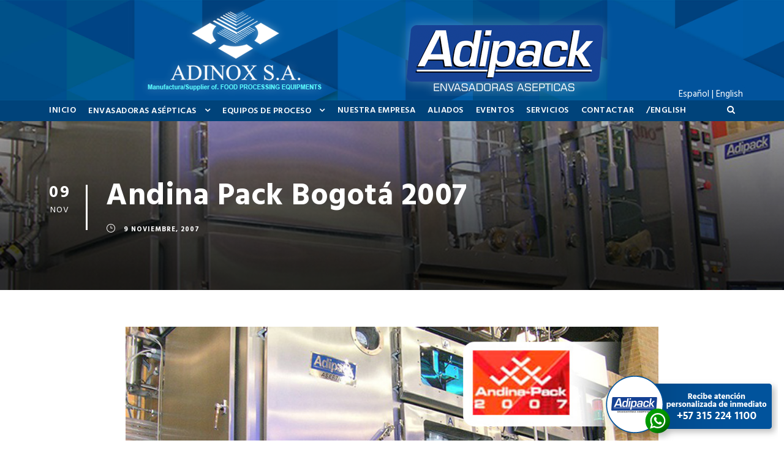

--- FILE ---
content_type: text/html; charset=UTF-8
request_url: https://adipack.com.co/andinapack-bogota-2007/
body_size: 13357
content:
<!DOCTYPE html>
<html lang="es-CO"
	prefix="og: https://ogp.me/ns#"  class="no-js">
<head>
	<meta charset="UTF-8">
	<meta name="viewport" content="width=device-width, initial-scale=1">
	<link rel="profile" href="https://gmpg.org/xfn/11">
	<link rel="pingback" href="https://adipack.com.co/xmlrpc.php">
	<title>Andina Pack Bogotá 2007 | Adipack - Adinox</title>

		<!-- All in One SEO Pro 4.1.4.3 -->
		<meta name="description" content="En junio, en el Hotel Cosmos de la Ciudad de Bogotá, tuvimos el orgullo de participar en el lanzamiento de Andina Pack, importante feria del envase y embalaje de América Latina." />
		<meta name="robots" content="max-image-preview:large" />
		<meta name="google-site-verification" content="2nGfrXuNpNTicCUUIbeKZLIw5YPpvw7ZT6SYYMTvdbo" />
		<meta name="keywords" content="eventos y noticias" />
		<link rel="canonical" href="https://adipack.com.co/andinapack-bogota-2007/" />
		<meta property="og:locale" content="es_ES" />
		<meta property="og:site_name" content="Adipack - Adinox | Especialistas en la fabricación de máquinas asépticas envasadoras de leche, avenas, cremas de leche, bases de helado y néctar de frutas bajo proceso UHT (larga vida) empacados en bolsa flexible." />
		<meta property="og:type" content="article" />
		<meta property="og:title" content="Andina Pack Bogotá 2007 | Adipack - Adinox" />
		<meta property="og:description" content="En junio, en el Hotel Cosmos de la Ciudad de Bogotá, tuvimos el orgullo de participar en el lanzamiento de Andina Pack, importante feria del envase y embalaje de América Latina." />
		<meta property="og:url" content="https://adipack.com.co/andinapack-bogota-2007/" />
		<meta property="og:image" content="https://www.adipack.com.co/wp-content/uploads/2017/04/adipack_logo_310-1.png" />
		<meta property="og:image:secure_url" content="https://www.adipack.com.co/wp-content/uploads/2017/04/adipack_logo_310-1.png" />
		<meta property="article:published_time" content="2007-11-09T15:40:18+00:00" />
		<meta property="article:modified_time" content="2017-06-16T21:24:46+00:00" />
		<meta name="twitter:card" content="summary" />
		<meta name="twitter:domain" content="adipack.com.co" />
		<meta name="twitter:title" content="Andina Pack Bogotá 2007 | Adipack - Adinox" />
		<meta name="twitter:description" content="En junio, en el Hotel Cosmos de la Ciudad de Bogotá, tuvimos el orgullo de participar en el lanzamiento de Andina Pack, importante feria del envase y embalaje de América Latina." />
		<meta name="twitter:image" content="https://www.adipack.com.co/wp-content/uploads/2017/04/adipack_logo_310-1.png" />
		<script type="application/ld+json" class="aioseo-schema">
			{"@context":"https:\/\/schema.org","@graph":[{"@type":"WebSite","@id":"https:\/\/adipack.com.co\/#website","url":"https:\/\/adipack.com.co\/","name":"Adipack - Adinox","description":"Especialistas en la fabricaci\u00f3n de m\u00e1quinas as\u00e9pticas envasadoras de leche, avenas, cremas de leche, bases de helado y n\u00e9ctar de frutas bajo proceso UHT (larga vida) empacados en bolsa flexible.","inLanguage":"es-CO","publisher":{"@id":"https:\/\/adipack.com.co\/#organization"}},{"@type":"Organization","@id":"https:\/\/adipack.com.co\/#organization","name":"Adipack - Adinox","url":"https:\/\/adipack.com.co\/","logo":{"@type":"ImageObject","@id":"https:\/\/adipack.com.co\/#organizationLogo","url":"https:\/\/www.adipack.com.co\/wp-content\/uploads\/2017\/04\/adipack_logo_310-1.png"},"image":{"@id":"https:\/\/adipack.com.co\/#organizationLogo"}},{"@type":"BreadcrumbList","@id":"https:\/\/adipack.com.co\/andinapack-bogota-2007\/#breadcrumblist","itemListElement":[{"@type":"ListItem","@id":"https:\/\/adipack.com.co\/#listItem","position":1,"item":{"@type":"WebPage","@id":"https:\/\/adipack.com.co\/","name":"Home","description":"Especialistas en la fabricaci\u00f3n de m\u00e1quinas as\u00e9pticas envasadoras de leche, avenas, cremas de leche, bases de helado y n\u00e9ctar de frutas bajo proceso UHT (larga vida) empacados en bolsa flexible.","url":"https:\/\/adipack.com.co\/"},"nextItem":"https:\/\/adipack.com.co\/andinapack-bogota-2007\/#listItem"},{"@type":"ListItem","@id":"https:\/\/adipack.com.co\/andinapack-bogota-2007\/#listItem","position":2,"item":{"@type":"WebPage","@id":"https:\/\/adipack.com.co\/andinapack-bogota-2007\/","name":"Andina Pack Bogot\u00e1 2007","description":"En junio, en el Hotel Cosmos de la Ciudad de Bogot\u00e1, tuvimos el orgullo de participar en el lanzamiento de Andina Pack, importante feria del envase y embalaje de Am\u00e9rica Latina.","url":"https:\/\/adipack.com.co\/andinapack-bogota-2007\/"},"previousItem":"https:\/\/adipack.com.co\/#listItem"}]},{"@type":"Person","@id":"https:\/\/adipack.com.co\/author\/franciscogruposilva-net\/#author","url":"https:\/\/adipack.com.co\/author\/franciscogruposilva-net\/","name":"francisco@gruposilva.net","image":{"@type":"ImageObject","@id":"https:\/\/adipack.com.co\/andinapack-bogota-2007\/#authorImage","url":"https:\/\/secure.gravatar.com\/avatar\/0be30b4fe2e29ced2c0665d7528ecdd6?s=96&d=mm&r=g","width":96,"height":96,"caption":"francisco@gruposilva.net"}},{"@type":"WebPage","@id":"https:\/\/adipack.com.co\/andinapack-bogota-2007\/#webpage","url":"https:\/\/adipack.com.co\/andinapack-bogota-2007\/","name":"Andina Pack Bogot\u00e1 2007 | Adipack - Adinox","description":"En junio, en el Hotel Cosmos de la Ciudad de Bogot\u00e1, tuvimos el orgullo de participar en el lanzamiento de Andina Pack, importante feria del envase y embalaje de Am\u00e9rica Latina.","inLanguage":"es-CO","isPartOf":{"@id":"https:\/\/adipack.com.co\/#website"},"breadcrumb":{"@id":"https:\/\/adipack.com.co\/andinapack-bogota-2007\/#breadcrumblist"},"author":"https:\/\/adipack.com.co\/author\/franciscogruposilva-net\/#author","creator":"https:\/\/adipack.com.co\/author\/franciscogruposilva-net\/#author","image":{"@type":"ImageObject","@id":"https:\/\/adipack.com.co\/#mainImage","url":"https:\/\/adipack.com.co\/wp-content\/uploads\/2007\/11\/andinapack2007-logo-eventos-1.jpg","width":1067,"height":800,"caption":"Empacadora Adipack Dos Cabezales"},"primaryImageOfPage":{"@id":"https:\/\/adipack.com.co\/andinapack-bogota-2007\/#mainImage"},"datePublished":"2007-11-09T15:40:18-05:00","dateModified":"2017-06-16T21:24:46-05:00"},{"@type":"Article","@id":"https:\/\/adipack.com.co\/andinapack-bogota-2007\/#article","name":"Andina Pack Bogot\u00e1 2007 | Adipack - Adinox","description":"En junio, en el Hotel Cosmos de la Ciudad de Bogot\u00e1, tuvimos el orgullo de participar en el lanzamiento de Andina Pack, importante feria del envase y embalaje de Am\u00e9rica Latina.","inLanguage":"es-CO","headline":"Andina Pack Bogot\u00e1 2007","author":{"@id":"https:\/\/adipack.com.co\/author\/franciscogruposilva-net\/#author"},"publisher":{"@id":"https:\/\/adipack.com.co\/#organization"},"datePublished":"2007-11-09T15:40:18-05:00","dateModified":"2017-06-16T21:24:46-05:00","articleSection":"Eventos y Noticias, Galer\u00eda","mainEntityOfPage":{"@id":"https:\/\/adipack.com.co\/andinapack-bogota-2007\/#webpage"},"isPartOf":{"@id":"https:\/\/adipack.com.co\/andinapack-bogota-2007\/#webpage"},"image":{"@type":"ImageObject","@id":"https:\/\/adipack.com.co\/#articleImage","url":"https:\/\/adipack.com.co\/wp-content\/uploads\/2007\/11\/andinapack2007-logo-eventos-1.jpg","width":1067,"height":800,"caption":"Empacadora Adipack Dos Cabezales"}}]}
		</script>
		<!-- All in One SEO Pro -->

<link rel='dns-prefetch' href='//fonts.googleapis.com' />
<link rel='dns-prefetch' href='//s.w.org' />
<link rel="alternate" type="application/rss+xml" title="Adipack - Adinox &raquo; Feed" href="https://adipack.com.co/feed/" />
<link rel="alternate" type="application/rss+xml" title="Adipack - Adinox &raquo; RSS de los comentarios" href="https://adipack.com.co/comments/feed/" />
		<!-- This site uses the Google Analytics by ExactMetrics plugin v6.7.0 - Using Analytics tracking - https://www.exactmetrics.com/ -->
							<script src="//www.googletagmanager.com/gtag/js?id=UA-98793221-1"  type="text/javascript" data-cfasync="false"></script>
			<script type="text/javascript" data-cfasync="false">
				var em_version = '6.7.0';
				var em_track_user = true;
				var em_no_track_reason = '';
				
								var disableStr = 'ga-disable-UA-98793221-1';

				/* Function to detect opted out users */
				function __gtagTrackerIsOptedOut() {
					return document.cookie.indexOf( disableStr + '=true' ) > - 1;
				}

				/* Disable tracking if the opt-out cookie exists. */
				if ( __gtagTrackerIsOptedOut() ) {
					window[disableStr] = true;
				}

				/* Opt-out function */
				function __gtagTrackerOptout() {
					document.cookie = disableStr + '=true; expires=Thu, 31 Dec 2099 23:59:59 UTC; path=/';
					window[disableStr] = true;
				}

				if ( 'undefined' === typeof gaOptout ) {
					function gaOptout() {
						__gtagTrackerOptout();
					}
				}
								window.dataLayer = window.dataLayer || [];
				if ( em_track_user ) {
					function __gtagTracker() {dataLayer.push( arguments );}
					__gtagTracker( 'js', new Date() );
					__gtagTracker( 'set', {
						'developer_id.dNDMyYj' : true,
						                    });
					__gtagTracker( 'config', 'UA-98793221-1', {
						forceSSL:true,					} );
										window.gtag = __gtagTracker;										(
						function () {
							/* https://developers.google.com/analytics/devguides/collection/analyticsjs/ */
							/* ga and __gaTracker compatibility shim. */
							var noopfn = function () {
								return null;
							};
							var newtracker = function () {
								return new Tracker();
							};
							var Tracker = function () {
								return null;
							};
							var p = Tracker.prototype;
							p.get = noopfn;
							p.set = noopfn;
							p.send = function (){
								var args = Array.prototype.slice.call(arguments);
								args.unshift( 'send' );
								__gaTracker.apply(null, args);
							};
							var __gaTracker = function () {
								var len = arguments.length;
								if ( len === 0 ) {
									return;
								}
								var f = arguments[len - 1];
								if ( typeof f !== 'object' || f === null || typeof f.hitCallback !== 'function' ) {
									if ( 'send' === arguments[0] ) {
										var hitConverted, hitObject = false, action;
										if ( 'event' === arguments[1] ) {
											if ( 'undefined' !== typeof arguments[3] ) {
												hitObject = {
													'eventAction': arguments[3],
													'eventCategory': arguments[2],
													'eventLabel': arguments[4],
													'value': arguments[5] ? arguments[5] : 1,
												}
											}
										}
										if ( typeof arguments[2] === 'object' ) {
											hitObject = arguments[2];
										}
										if ( typeof arguments[5] === 'object' ) {
											Object.assign( hitObject, arguments[5] );
										}
										if ( 'undefined' !== typeof (
											arguments[1].hitType
										) ) {
											hitObject = arguments[1];
										}
										if ( hitObject ) {
											action = 'timing' === arguments[1].hitType ? 'timing_complete' : hitObject.eventAction;
											hitConverted = mapArgs( hitObject );
											__gtagTracker( 'event', action, hitConverted );
										}
									}
									return;
								}

								function mapArgs( args ) {
									var gaKey, hit = {};
									var gaMap = {
										'eventCategory': 'event_category',
										'eventAction': 'event_action',
										'eventLabel': 'event_label',
										'eventValue': 'event_value',
										'nonInteraction': 'non_interaction',
										'timingCategory': 'event_category',
										'timingVar': 'name',
										'timingValue': 'value',
										'timingLabel': 'event_label',
									};
									for ( gaKey in gaMap ) {
										if ( 'undefined' !== typeof args[gaKey] ) {
											hit[gaMap[gaKey]] = args[gaKey];
										}
									}
									return hit;
								}

								try {
									f.hitCallback();
								} catch ( ex ) {
								}
							};
							__gaTracker.create = newtracker;
							__gaTracker.getByName = newtracker;
							__gaTracker.getAll = function () {
								return [];
							};
							__gaTracker.remove = noopfn;
							__gaTracker.loaded = true;
							window['__gaTracker'] = __gaTracker;
						}
					)();
									} else {
										console.log( "" );
					( function () {
							function __gtagTracker() {
								return null;
							}
							window['__gtagTracker'] = __gtagTracker;
							window['gtag'] = __gtagTracker;
					} )();
									}
			</script>
				<!-- / Google Analytics by ExactMetrics -->
				<!-- This site uses the Google Analytics by MonsterInsights plugin v8.0.1 - Using Analytics tracking - https://www.monsterinsights.com/ -->
		<!-- Nota: MonsterInsights no está actualmente configurado en este sitio. El dueño del sitio necesita identificarse usando su cuenta de Google Analytics en el panel de ajustes de MonsterInsights. -->
					<!-- No UA code set -->
				<!-- / Google Analytics by MonsterInsights -->
				<script type="text/javascript">
			window._wpemojiSettings = {"baseUrl":"https:\/\/s.w.org\/images\/core\/emoji\/13.0.1\/72x72\/","ext":".png","svgUrl":"https:\/\/s.w.org\/images\/core\/emoji\/13.0.1\/svg\/","svgExt":".svg","source":{"concatemoji":"https:\/\/adipack.com.co\/wp-includes\/js\/wp-emoji-release.min.js?ver=5.7.14"}};
			!function(e,a,t){var n,r,o,i=a.createElement("canvas"),p=i.getContext&&i.getContext("2d");function s(e,t){var a=String.fromCharCode;p.clearRect(0,0,i.width,i.height),p.fillText(a.apply(this,e),0,0);e=i.toDataURL();return p.clearRect(0,0,i.width,i.height),p.fillText(a.apply(this,t),0,0),e===i.toDataURL()}function c(e){var t=a.createElement("script");t.src=e,t.defer=t.type="text/javascript",a.getElementsByTagName("head")[0].appendChild(t)}for(o=Array("flag","emoji"),t.supports={everything:!0,everythingExceptFlag:!0},r=0;r<o.length;r++)t.supports[o[r]]=function(e){if(!p||!p.fillText)return!1;switch(p.textBaseline="top",p.font="600 32px Arial",e){case"flag":return s([127987,65039,8205,9895,65039],[127987,65039,8203,9895,65039])?!1:!s([55356,56826,55356,56819],[55356,56826,8203,55356,56819])&&!s([55356,57332,56128,56423,56128,56418,56128,56421,56128,56430,56128,56423,56128,56447],[55356,57332,8203,56128,56423,8203,56128,56418,8203,56128,56421,8203,56128,56430,8203,56128,56423,8203,56128,56447]);case"emoji":return!s([55357,56424,8205,55356,57212],[55357,56424,8203,55356,57212])}return!1}(o[r]),t.supports.everything=t.supports.everything&&t.supports[o[r]],"flag"!==o[r]&&(t.supports.everythingExceptFlag=t.supports.everythingExceptFlag&&t.supports[o[r]]);t.supports.everythingExceptFlag=t.supports.everythingExceptFlag&&!t.supports.flag,t.DOMReady=!1,t.readyCallback=function(){t.DOMReady=!0},t.supports.everything||(n=function(){t.readyCallback()},a.addEventListener?(a.addEventListener("DOMContentLoaded",n,!1),e.addEventListener("load",n,!1)):(e.attachEvent("onload",n),a.attachEvent("onreadystatechange",function(){"complete"===a.readyState&&t.readyCallback()})),(n=t.source||{}).concatemoji?c(n.concatemoji):n.wpemoji&&n.twemoji&&(c(n.twemoji),c(n.wpemoji)))}(window,document,window._wpemojiSettings);
		</script>
		<style type="text/css">
img.wp-smiley,
img.emoji {
	display: inline !important;
	border: none !important;
	box-shadow: none !important;
	height: 1em !important;
	width: 1em !important;
	margin: 0 .07em !important;
	vertical-align: -0.1em !important;
	background: none !important;
	padding: 0 !important;
}
</style>
	<link rel='stylesheet' id='wp-block-library-css'  href='https://adipack.com.co/wp-includes/css/dist/block-library/style.min.css?ver=5.7.14' type='text/css' media='all' />
<link rel='stylesheet' id='contact-form-7-css'  href='https://adipack.com.co/wp-content/plugins/contact-form-7/includes/css/styles.css?ver=5.4' type='text/css' media='all' />
<link rel='stylesheet' id='gdlr-core-google-font-css'  href='https://fonts.googleapis.com/css?family=Hind%3A300%2Cregular%2C500%2C600%2C700%7CDroid+Serif%3Aregular%2Citalic%2C700%2C700italic&#038;subset=latin%2Clatin-ext%2Cdevanagari&#038;ver=5.7.14' type='text/css' media='all' />
<link rel='stylesheet' id='gdlr-core-plugin-css'  href='https://adipack.com.co/wp-content/plugins/goodlayers-core/plugins/combine/style.css?ver=5.7.14' type='text/css' media='all' />
<link rel='stylesheet' id='gdlr-core-page-builder-css'  href='https://adipack.com.co/wp-content/plugins/goodlayers-core/include/css/page-builder.css?ver=5.7.14' type='text/css' media='all' />
<link rel='stylesheet' id='rs-plugin-settings-css'  href='https://adipack.com.co/wp-content/plugins/revslider/public/assets/css/rs6.css?ver=6.3.9' type='text/css' media='all' />
<style id='rs-plugin-settings-inline-css' type='text/css'>
#andinapack-mas-info{cursor:pointer !important}
</style>
<link rel='stylesheet' id='realfactory-style-core-css'  href='https://adipack.com.co/wp-content/themes/realfactory/css/style-core.css?ver=5.7.14' type='text/css' media='all' />
<link rel='stylesheet' id='realfactory-custom-style-css'  href='https://adipack.com.co/wp-content/uploads/rftr-style-custom.css?1646406454&#038;ver=5.7.14' type='text/css' media='all' />
<script type='text/javascript' id='exactmetrics-frontend-script-js-extra'>
/* <![CDATA[ */
var exactmetrics_frontend = {"js_events_tracking":"true","download_extensions":"zip,mp3,mpeg,pdf,docx,pptx,xlsx,rar","inbound_paths":"[{\"path\":\"\\\/go\\\/\",\"label\":\"affiliate\"},{\"path\":\"\\\/recommend\\\/\",\"label\":\"affiliate\"}]","home_url":"https:\/\/adipack.com.co","hash_tracking":"false","ua":"UA-98793221-1"};
/* ]]> */
</script>
<script type='text/javascript' src='https://adipack.com.co/wp-content/plugins/google-analytics-dashboard-for-wp/assets/js/frontend-gtag.min.js?ver=6.7.0' id='exactmetrics-frontend-script-js'></script>
<script type='text/javascript' src='https://adipack.com.co/wp-includes/js/jquery/jquery.min.js?ver=3.5.1' id='jquery-core-js'></script>
<script type='text/javascript' src='https://adipack.com.co/wp-includes/js/jquery/jquery-migrate.min.js?ver=3.3.2' id='jquery-migrate-js'></script>
<script type='text/javascript' src='https://adipack.com.co/wp-content/plugins/revslider/public/assets/js/rbtools.min.js?ver=6.3.9' id='tp-tools-js'></script>
<script type='text/javascript' src='https://adipack.com.co/wp-content/plugins/revslider/public/assets/js/rs6.min.js?ver=6.3.9' id='revmin-js'></script>
<link rel="https://api.w.org/" href="https://adipack.com.co/wp-json/" /><link rel="alternate" type="application/json" href="https://adipack.com.co/wp-json/wp/v2/posts/4304" /><link rel="EditURI" type="application/rsd+xml" title="RSD" href="https://adipack.com.co/xmlrpc.php?rsd" />
<link rel="wlwmanifest" type="application/wlwmanifest+xml" href="https://adipack.com.co/wp-includes/wlwmanifest.xml" /> 
<meta name="generator" content="WordPress 5.7.14" />
<link rel='shortlink' href='https://adipack.com.co/?p=4304' />
<link rel="alternate" type="application/json+oembed" href="https://adipack.com.co/wp-json/oembed/1.0/embed?url=https%3A%2F%2Fadipack.com.co%2Fandinapack-bogota-2007%2F" />
<link rel="alternate" type="text/xml+oembed" href="https://adipack.com.co/wp-json/oembed/1.0/embed?url=https%3A%2F%2Fadipack.com.co%2Fandinapack-bogota-2007%2F&#038;format=xml" />
<link rel="shortcut icon" href="https://www.adipack.com.co/wp-content/uploads/2017/06/favicon-32x32.png" />
<link rel="apple-touch-icon" href="https://www.adipack.com.co/wp-content/uploads/2017/06/apple-icon-180x180.png" />
<meta name="msapplication-TileImage" content="https://www.adipack.com.co/wp-content/uploads/2017/06/android-icon-144x144.png" />
<meta name="msapplication-TileColor" content="#21759b" />
<!--[if lt IE 9]>
<script src="https://adipack.com.co/wp-content/themes/realfactory/js/html5.js"></script>
<![endif]-->
<style type="text/css">.recentcomments a{display:inline !important;padding:0 !important;margin:0 !important;}</style><meta name="generator" content="Powered by Slider Revolution 6.3.9 - responsive, Mobile-Friendly Slider Plugin for WordPress with comfortable drag and drop interface." />
<script type="text/javascript">function setREVStartSize(e){
			//window.requestAnimationFrame(function() {				 
				window.RSIW = window.RSIW===undefined ? window.innerWidth : window.RSIW;	
				window.RSIH = window.RSIH===undefined ? window.innerHeight : window.RSIH;	
				try {								
					var pw = document.getElementById(e.c).parentNode.offsetWidth,
						newh;
					pw = pw===0 || isNaN(pw) ? window.RSIW : pw;
					e.tabw = e.tabw===undefined ? 0 : parseInt(e.tabw);
					e.thumbw = e.thumbw===undefined ? 0 : parseInt(e.thumbw);
					e.tabh = e.tabh===undefined ? 0 : parseInt(e.tabh);
					e.thumbh = e.thumbh===undefined ? 0 : parseInt(e.thumbh);
					e.tabhide = e.tabhide===undefined ? 0 : parseInt(e.tabhide);
					e.thumbhide = e.thumbhide===undefined ? 0 : parseInt(e.thumbhide);
					e.mh = e.mh===undefined || e.mh=="" || e.mh==="auto" ? 0 : parseInt(e.mh,0);		
					if(e.layout==="fullscreen" || e.l==="fullscreen") 						
						newh = Math.max(e.mh,window.RSIH);					
					else{					
						e.gw = Array.isArray(e.gw) ? e.gw : [e.gw];
						for (var i in e.rl) if (e.gw[i]===undefined || e.gw[i]===0) e.gw[i] = e.gw[i-1];					
						e.gh = e.el===undefined || e.el==="" || (Array.isArray(e.el) && e.el.length==0)? e.gh : e.el;
						e.gh = Array.isArray(e.gh) ? e.gh : [e.gh];
						for (var i in e.rl) if (e.gh[i]===undefined || e.gh[i]===0) e.gh[i] = e.gh[i-1];
											
						var nl = new Array(e.rl.length),
							ix = 0,						
							sl;					
						e.tabw = e.tabhide>=pw ? 0 : e.tabw;
						e.thumbw = e.thumbhide>=pw ? 0 : e.thumbw;
						e.tabh = e.tabhide>=pw ? 0 : e.tabh;
						e.thumbh = e.thumbhide>=pw ? 0 : e.thumbh;					
						for (var i in e.rl) nl[i] = e.rl[i]<window.RSIW ? 0 : e.rl[i];
						sl = nl[0];									
						for (var i in nl) if (sl>nl[i] && nl[i]>0) { sl = nl[i]; ix=i;}															
						var m = pw>(e.gw[ix]+e.tabw+e.thumbw) ? 1 : (pw-(e.tabw+e.thumbw)) / (e.gw[ix]);					
						newh =  (e.gh[ix] * m) + (e.tabh + e.thumbh);
					}				
					if(window.rs_init_css===undefined) window.rs_init_css = document.head.appendChild(document.createElement("style"));					
					document.getElementById(e.c).height = newh+"px";
					window.rs_init_css.innerHTML += "#"+e.c+"_wrapper { height: "+newh+"px }";				
				} catch(e){
					console.log("Failure at Presize of Slider:" + e)
				}					   
			//});
		  };</script>
		<style type="text/css" id="wp-custom-css">
			.realfactory-body a {
    color: #ffffff;
}

.realfactory-footer-back-to-top-button.realfactory-scrolled {
    display: none;
}		</style>
		</head>

<body data-rsssl=1 class="post-template-default single single-post postid-4304 single-format-gallery gdlr-core-body realfactory-body realfactory-body-front realfactory-full  realfactory-with-sticky-navigation gdlr-core-link-to-lightbox">
<div class="realfactory-mobile-header-wrap" ><div class="realfactory-mobile-header realfactory-header-background realfactory-style-slide" id="realfactory-mobile-header" ><div class="realfactory-mobile-header-container realfactory-container" ><div class="realfactory-logo  realfactory-item-pdlr"><div class="realfactory-logo-inner"><a href="https://adipack.com.co/" ><img src="https://adipack.com.co/wp-content/uploads/2018/01/adinox-adipack-logo-mobile-2018-2.png" alt="" width="781" height="136" /></a></div></div><div class="realfactory-mobile-menu-right" ><div class="realfactory-main-menu-search" id="realfactory-mobile-top-search" ><i class="fa fa-search" ></i></div><div class="realfactory-top-search-wrap" >
	<div class="realfactory-top-search-close" ></div>

	<div class="realfactory-top-search-row" >
		<div class="realfactory-top-search-cell" >
			<form role="search" method="get" class="search-form" action="https://adipack.com.co/">
				<input type="text" class="search-field realfactory-title-font" placeholder="Buscar..." value="" name="s">
				<div class="realfactory-top-search-submit"><i class="fa fa-search" ></i></div>
				<input type="submit" class="search-submit" value="Search">
				<div class="realfactory-top-search-close"><i class="icon_close" ></i></div>
			</form>
		</div>
	</div>

</div>
<div class="realfactory-mobile-menu" ><a class="realfactory-mm-menu-button realfactory-mobile-menu-button realfactory-mobile-button-hamburger-with-border" href="#realfactory-mobile-menu"  ><i class="fa fa-bars" ></i></a><div class="realfactory-mm-menu-wrap realfactory-navigation-font" id="realfactory-mobile-menu" data-slide="right" ><ul id="menu-menu-principal" class="m-menu"><li class="menu-item menu-item-type-post_type menu-item-object-page menu-item-home menu-item-3956"><a href="https://adipack.com.co/">INICIO</a></li>
<li class="menu-item menu-item-type-post_type menu-item-object-page menu-item-has-children menu-item-3949"><a href="https://adipack.com.co/envasadoras-asepticas/">ENVASADORAS ASÉPTICAS</a>
<ul class="sub-menu">
	<li class="menu-item menu-item-type-post_type menu-item-object-page menu-item-4048"><a href="https://adipack.com.co/envasadoras-asepticas-adias-g8/">Envasadora Aséptica ADIAS G8</a></li>
	<li class="menu-item menu-item-type-post_type menu-item-object-page menu-item-5464"><a href="https://adipack.com.co/envasadora-productos-viscosos/">Envasadora para productos viscosos</a></li>
	<li class="menu-item menu-item-type-post_type menu-item-object-page menu-item-4051"><a href="https://adipack.com.co/envasadora-ultralimpia/">Envasadora ULTRALIMPIA</a></li>
	<li class="menu-item menu-item-type-post_type menu-item-object-page menu-item-4047"><a href="https://adipack.com.co/envasadoras-adi-1x27/">Envasadoras ADI 1X27</a></li>
</ul>
</li>
<li class="menu-item menu-item-type-post_type menu-item-object-page menu-item-has-children menu-item-3955"><a href="https://adipack.com.co/equipos-de-proceso/">EQUIPOS DE PROCESO</a>
<ul class="sub-menu">
	<li class="menu-item menu-item-type-post_type menu-item-object-page menu-item-4046"><a href="https://adipack.com.co/esterilizadores-uht/">Esterilizadores UHT</a></li>
	<li class="menu-item menu-item-type-post_type menu-item-object-page menu-item-5447"><a href="https://adipack.com.co/dosificador-aseptico/">Dosificador Aséptico</a></li>
	<li class="menu-item menu-item-type-post_type menu-item-object-page menu-item-4045"><a href="https://adipack.com.co/pasteurizadores-htst/">Pasteurizadores HTST</a></li>
	<li class="menu-item menu-item-type-post_type menu-item-object-page menu-item-4044"><a href="https://adipack.com.co/homogeneizadores/">Homogeneizadores</a></li>
	<li class="menu-item menu-item-type-post_type menu-item-object-page menu-item-4043"><a href="https://adipack.com.co/centrifuga-higienizadora-y-descremadoras/">Centrífuga Higienizadora y Descremadoras</a></li>
	<li class="menu-item menu-item-type-post_type menu-item-object-page menu-item-4042"><a href="https://adipack.com.co/bactofugadoras/">Bactofugadoras</a></li>
</ul>
</li>
<li class="menu-item menu-item-type-post_type menu-item-object-page menu-item-3953"><a href="https://adipack.com.co/nuestra-empresa/">NUESTRA EMPRESA</a></li>
<li class="menu-item menu-item-type-post_type menu-item-object-page menu-item-3952"><a href="https://adipack.com.co/aliados/">ALIADOS</a></li>
<li class="menu-item menu-item-type-post_type menu-item-object-page menu-item-3951"><a href="https://adipack.com.co/eventos/">EVENTOS</a></li>
<li class="menu-item menu-item-type-post_type menu-item-object-page menu-item-3950"><a href="https://adipack.com.co/servicios/">SERVICIOS</a></li>
<li class="menu-item menu-item-type-post_type menu-item-object-page menu-item-4410"><a href="https://adipack.com.co/contactar/">Contactar</a></li>
<li class="menu-item menu-item-type-custom menu-item-object-custom menu-item-5990"><a href="https://www.adipack.com.co/adipack-adinox-aseptic-pouch-packaging-machines-for-dairy-products-flexible-bag/">/ENGLISH</a></li>
</ul></div></div></div></div></div></div><div class="realfactory-body-outer-wrapper ">
		<div class="realfactory-body-wrapper clearfix  realfactory-with-transparent-navigation realfactory-with-frame">
		
<header class="realfactory-header-wrap realfactory-header-style-bar realfactory-header-background  realfactory-style-left" >
	<div class="realfactory-header-container clearfix  realfactory-container">
		<div class="realfactory-header-container-inner">
		<div class="realfactory-logo  realfactory-item-pdlr"><div class="realfactory-logo-inner"><a href="https://adipack.com.co/" ><img src="https://adipack.com.co/wp-content/uploads/2018/01/adinox-adipack-logo-resplandor-ext-20182-2.png" alt="" width="987" height="154" /></a></div></div>		</div>
	</div>
</header><!-- header -->
<div class="realfactory-navigation-bar-wrap  realfactory-style-transparent realfactory-sticky-navigation realfactory-sticky-navigation-height realfactory-style-left  realfactory-style-fixed realfactory-without-placeholder" >
	<div class="realfactory-navigation-background" ></div>
	<div class="realfactory-navigation-container clearfix  realfactory-container">
				<div class="realfactory-navigation realfactory-item-pdlr clearfix realfactory-navigation-submenu-indicator " >
		<div class="realfactory-main-menu" id="realfactory-main-menu" ><ul id="menu-menu-principal-1" class="sf-menu"><li  class="menu-item menu-item-type-post_type menu-item-object-page menu-item-home menu-item-3956 realfactory-normal-menu"><a href="https://adipack.com.co/">INICIO</a></li>
<li  class="menu-item menu-item-type-post_type menu-item-object-page menu-item-has-children menu-item-3949 realfactory-normal-menu"><a href="https://adipack.com.co/envasadoras-asepticas/" class="sf-with-ul-pre">ENVASADORAS ASÉPTICAS</a>
<ul class="sub-menu">
	<li  class="menu-item menu-item-type-post_type menu-item-object-page menu-item-4048" data-size="60"><a href="https://adipack.com.co/envasadoras-asepticas-adias-g8/">Envasadora Aséptica ADIAS G8</a></li>
	<li  class="menu-item menu-item-type-post_type menu-item-object-page menu-item-5464" data-size="60"><a href="https://adipack.com.co/envasadora-productos-viscosos/">Envasadora para productos viscosos</a></li>
	<li  class="menu-item menu-item-type-post_type menu-item-object-page menu-item-4051" data-size="60"><a href="https://adipack.com.co/envasadora-ultralimpia/">Envasadora ULTRALIMPIA</a></li>
	<li  class="menu-item menu-item-type-post_type menu-item-object-page menu-item-4047" data-size="60"><a href="https://adipack.com.co/envasadoras-adi-1x27/">Envasadoras ADI 1X27</a></li>
</ul>
</li>
<li  class="menu-item menu-item-type-post_type menu-item-object-page menu-item-has-children menu-item-3955 realfactory-normal-menu"><a href="https://adipack.com.co/equipos-de-proceso/" class="sf-with-ul-pre">EQUIPOS DE PROCESO</a>
<ul class="sub-menu">
	<li  class="menu-item menu-item-type-post_type menu-item-object-page menu-item-4046" data-size="60"><a href="https://adipack.com.co/esterilizadores-uht/">Esterilizadores UHT</a></li>
	<li  class="menu-item menu-item-type-post_type menu-item-object-page menu-item-5447" data-size="60"><a href="https://adipack.com.co/dosificador-aseptico/">Dosificador Aséptico</a></li>
	<li  class="menu-item menu-item-type-post_type menu-item-object-page menu-item-4045" data-size="60"><a href="https://adipack.com.co/pasteurizadores-htst/">Pasteurizadores HTST</a></li>
	<li  class="menu-item menu-item-type-post_type menu-item-object-page menu-item-4044" data-size="60"><a href="https://adipack.com.co/homogeneizadores/">Homogeneizadores</a></li>
	<li  class="menu-item menu-item-type-post_type menu-item-object-page menu-item-4043" data-size="60"><a href="https://adipack.com.co/centrifuga-higienizadora-y-descremadoras/">Centrífuga Higienizadora y Descremadoras</a></li>
	<li  class="menu-item menu-item-type-post_type menu-item-object-page menu-item-4042" data-size="60"><a href="https://adipack.com.co/bactofugadoras/">Bactofugadoras</a></li>
</ul>
</li>
<li  class="menu-item menu-item-type-post_type menu-item-object-page menu-item-3953 realfactory-normal-menu"><a href="https://adipack.com.co/nuestra-empresa/">NUESTRA EMPRESA</a></li>
<li  class="menu-item menu-item-type-post_type menu-item-object-page menu-item-3952 realfactory-normal-menu"><a href="https://adipack.com.co/aliados/">ALIADOS</a></li>
<li  class="menu-item menu-item-type-post_type menu-item-object-page menu-item-3951 realfactory-normal-menu"><a href="https://adipack.com.co/eventos/">EVENTOS</a></li>
<li  class="menu-item menu-item-type-post_type menu-item-object-page menu-item-3950 realfactory-normal-menu"><a href="https://adipack.com.co/servicios/">SERVICIOS</a></li>
<li  class="menu-item menu-item-type-post_type menu-item-object-page menu-item-4410 realfactory-normal-menu"><a href="https://adipack.com.co/contactar/">Contactar</a></li>
<li  class="menu-item menu-item-type-custom menu-item-object-custom menu-item-5990 realfactory-normal-menu"><a href="https://www.adipack.com.co/adipack-adinox-aseptic-pouch-packaging-machines-for-dairy-products-flexible-bag/">/ENGLISH</a></li>
</ul><div class="realfactory-navigation-slide-bar" id="realfactory-navigation-slide-bar" ></div></div><div class="realfactory-main-menu-right-wrap clearfix " ><div class="realfactory-main-menu-search" id="realfactory-top-search" ><i class="fa fa-search" ></i></div><div class="realfactory-top-search-wrap" >
	<div class="realfactory-top-search-close" ></div>

	<div class="realfactory-top-search-row" >
		<div class="realfactory-top-search-cell" >
			<form role="search" method="get" class="search-form" action="https://adipack.com.co/">
				<input type="text" class="search-field realfactory-title-font" placeholder="Buscar..." value="" name="s">
				<div class="realfactory-top-search-submit"><i class="fa fa-search" ></i></div>
				<input type="submit" class="search-submit" value="Search">
				<div class="realfactory-top-search-close"><i class="icon_close" ></i></div>
			</form>
		</div>
	</div>

</div>
</div>		</div><!-- realfactory-navigation -->

	</div><!-- realfactory-header-container -->
</div><!-- realfactory-navigation-bar-wrap -->	<div class="realfactory-page-wrapper" id="realfactory-page-wrapper" ><div class="realfactory-blog-title-wrap  realfactory-style-small realfactory-feature-image" style="background-image: url(https://adipack.com.co/wp-content/uploads/2007/11/andinapack2007-logo-eventos-1.jpg);" ><div class="realfactory-header-transparent-substitute" ></div><div class="realfactory-blog-title-overlay"  ></div><div class="realfactory-blog-title-container realfactory-container" ><div class="realfactory-blog-title-content realfactory-item-pdlr"  ><header class="realfactory-single-article-head clearfix" ><div class="realfactory-single-article-date-wrapper"><div class="realfactory-single-article-date-day">09</div><div class="realfactory-single-article-date-month">Nov</div></div><div class="realfactory-single-article-head-right"><h1 class="realfactory-single-article-title">Andina Pack Bogotá 2007</h1><div class="realfactory-blog-info-wrapper" ><div class="realfactory-blog-info realfactory-blog-info-font realfactory-blog-info-date"><span class="realfactory-head" ><i class="icon_clock_alt" ></i></span><a href="https://adipack.com.co/2007/11/09/">9 noviembre, 2007</a></div></div></div></header></div></div></div><div class="realfactory-content-container realfactory-container"><div class=" realfactory-sidebar-wrap clearfix realfactory-line-height-0 realfactory-sidebar-style-none" ><div class=" realfactory-sidebar-center realfactory-column-60 realfactory-line-height" ><div class="realfactory-content-wrap realfactory-item-pdlr clearfix" ><div class="realfactory-content-area" ><article id="post-4304" class="post-4304 post type-post status-publish format-gallery has-post-thumbnail hentry category-eventos-noticias post_format-post-format-gallery">
	<div class="realfactory-single-article" >
		<div class="realfactory-single-article-thumbnail realfactory-media-gallery" ><div class="gdlr-core-gallery-shortcode-wrap gdlr-core-item-rvpdlr" ><div class="gdlr-core-gallery-item gdlr-core-item-pdb clearfix  gdlr-core-gallery-item-style-slider gdlr-core-item-pdlr " style="padding-bottom: 0px;"  ><div class="gdlr-core-flexslider flexslider gdlr-core-js-2 " data-type="slider" data-nav="bullet"  ><ul class="slides" ><li  ><div class="gdlr-core-gallery-list gdlr-core-media-image" ><a  class="gdlr-core-ilightbox gdlr-core-js " href="https://adipack.com.co/wp-content/uploads/2007/11/andinapack2007-logo-eventos-1.jpg" data-ilightbox-group="gdlr-core-img-group-1"><img src="https://adipack.com.co/wp-content/uploads/2007/11/andinapack2007-logo-eventos-1.jpg" alt="Empacadora Adipack Dos Cabezales" width="1067" height="800" /></a></div></li><li  ><div class="gdlr-core-gallery-list gdlr-core-media-image" ><a  class="gdlr-core-ilightbox gdlr-core-js " href="https://adipack.com.co/wp-content/uploads/2007/04/dscn11882.jpg" data-ilightbox-group="gdlr-core-img-group-1"><img src="https://adipack.com.co/wp-content/uploads/2007/04/dscn11882.jpg" alt="Adipack" width="800" height="561" /></a></div></li><li  ><div class="gdlr-core-gallery-list gdlr-core-media-image" ><a  class="gdlr-core-ilightbox gdlr-core-js " href="https://adipack.com.co/wp-content/uploads/2007/04/andinapack_2007.jpg" data-ilightbox-group="gdlr-core-img-group-1"><img src="https://adipack.com.co/wp-content/uploads/2007/04/andinapack_2007.jpg" alt="Adipack" width="800" height="564" /></a></div></li></ul></div></div></div></div><div class="realfactory-single-article-content"></div>	</div><!-- realfactory-single-article -->
</article><!-- post-id -->
</div></div></div></div></div><div class="gdlr-core-page-builder-body"></div><div class="realfactory-bottom-page-builder-container realfactory-container" ><div class="realfactory-bottom-page-builder-sidebar-wrap realfactory-sidebar-style-none" ><div class="realfactory-bottom-page-builder-sidebar-class" ><div class="realfactory-bottom-page-builder-content realfactory-item-pdlr" ><div class="realfactory-single-social-share realfactory-item-rvpdlr" ><div class="gdlr-core-social-share-item gdlr-core-item-pdb  gdlr-core-left-align gdlr-core-social-share-left-text gdlr-core-item-pdlr" style="padding-bottom: 0px;"  ><span class="gdlr-core-social-share-count gdlr-core-skin-title"  ><span class="gdlr-core-count" >0</span><span class="gdlr-core-suffix" >Shares</span><span class="gdlr-core-divider gdlr-core-skin-divider"  ></span></span><span class="gdlr-core-social-share-wrap"><a class="gdlr-core-social-share-facebook" href="http://www.facebook.com/share.php?u=https://adipack.com.co/andinapack-bogota-2007/&#038;title=Andina+Pack+Bogot%C3%A1+2007" target="_blank" onclick="javascript:window.open(this.href,&#039;&#039;, &#039;menubar=no,toolbar=no,resizable=yes,scrollbars=yes,height=602,width=555&#039;);return false;"  ><i class="fa fa-facebook" /></i></a><a class="gdlr-core-social-share-linkedin" href="http://www.linkedin.com/shareArticle?mini=true&#038;url=https://adipack.com.co/andinapack-bogota-2007/&#038;title=Andina+Pack+Bogot%C3%A1+2007" target="_blank" onclick="javascript:window.open(this.href,&#039;&#039;, &#039;menubar=no,toolbar=no,resizable=yes,scrollbars=yes,height=452,width=550&#039;);return false;"  ><i class="fa fa-linkedin" /></i></a><a class="gdlr-core-social-share-google-plus" href="https://plus.google.com/share?url=https://adipack.com.co/andinapack-bogota-2007/" target="_blank" onclick="javascript:window.open(this.href,&#039;&#039;, &#039;menubar=no,toolbar=no,resizable=yes,scrollbars=yes,height=614,width=496&#039;);return false;"  ><i class="fa fa-google-plus" /></i></a><a class="gdlr-core-social-share-twitter" href="http://twitter.com/home?status=Andina+Pack+Bogot%C3%A1+2007+https://adipack.com.co/andinapack-bogota-2007/" target="_blank" onclick="javascript:window.open(this.href,&#039;&#039;, &#039;menubar=no,toolbar=no,resizable=yes,scrollbars=yes,height=255,width=555&#039;);return false;"  ><i class="fa fa-twitter" /></i></a><a class="gdlr-core-social-share-email" href="mailto:?subject=Site%20sharing&#038;body=Please%20check%20this%20site%20out%20https://adipack.com.co/andinapack-bogota-2007/"  ><i class="fa fa-envelope" /></i></a></span></div></div><div class="realfactory-single-nav-area clearfix" ><span class="realfactory-single-nav realfactory-single-nav-right"><a href="https://adipack.com.co/andinapack-bogota-2009/" rel="next"><span class="realfactory-text" >Next</span><i class="arrow_right" ></i></a></span></div></div></div></div></div></div><footer><div class="realfactory-footer-wrapper" ><div class="realfactory-footer-container realfactory-container clearfix" ><div class="realfactory-footer-column realfactory-item-pdlr realfactory-column-15" ><div id="text-14" class="widget widget_text realfactory-widget"><h3 class="realfactory-widget-title">NOTICIAS</h3>			<div class="textwidget"><ul style="list-style-type:none;">
<li>
<a href="https://www.adipack.com.co/fepale-2018/">FEPALE 2018</a>
</li>
<li>
<a href="https://www.adipack.com.co/andina-pack-2019/">ANDINA PACK 2019</a>
</li>
<li>
<a href="https://www.adipack.com.co/expopack-2019-mexico/">EXPOPACK 2019</a>
</li>
<li>
<a href="https://www.adipack.com.co/fepale-2018/">ASOLECHE 2019</a>
</li>
<li>
<a href="https://www.adipack.com.co/expopack-2018-mexico/">EXPOPACK 2018</a>
</li>
</ul></div>
		</div>
		<div id="recent-posts-5" class="widget widget_recent_entries realfactory-widget">
		<h3 class="realfactory-widget-title">NEWS</h3>
		<ul>
											<li>
					<a href="https://adipack.com.co/andina-pack-2019/">ANDINA PACK 2019</a>
									</li>
											<li>
					<a href="https://adipack.com.co/expopack-2019-mexico/">EXPOPACK 2019 – MEXICO</a>
									</li>
											<li>
					<a href="https://adipack.com.co/asoleche-2019/">ASOLECHE 2019</a>
									</li>
											<li>
					<a href="https://adipack.com.co/fepale-2018/">FEPALE 2018</a>
									</li>
											<li>
					<a href="https://adipack.com.co/expopack-2018-mexico/">EXPOPACK 2018 – MEXICO</a>
									</li>
					</ul>

		</div><div id="text-9" class="widget widget_text realfactory-widget">			<div class="textwidget"><a href="https://www.youtube.com/channel/UC1kDTGruVSdEmT3gQe5xrJQ/videos" target="_blank" rel="noopener"><img src="https://www.adipack.com.co/wp-content/uploads/2017/05/youtube-png.png">&nbsp;&nbsp;&nbsp;&nbsp;</a> <a href="https://www.facebook.com/adipack.com.co" target="_blank" rel="noopener"><img src="https://www.adipack.com.co/wp-content/uploads/2017/05/facebook-png.png"></a></div>
		</div><div id="text-13" class="widget widget_text realfactory-widget">			<div class="textwidget"><a href="https://www.adipack.com.co"> Español </a> | <a href="https://www.adipack.com.co/adipack-adinox-aseptic-pouch-packaging-machines-for-dairy-products-flexible-bag/"> English</a>

<div style="position: absolute; top: 5%; right: 5%; background: #01539c; padding: 3px; border-radius: 5px;"> <a href="https://www.adipack.com.co"> Español </a> | <a href="https://www.adipack.com.co/adipack-adinox-aseptic-pouch-packaging-machines-for-dairy-products-flexible-bag/"> English</a></div></div>
		</div><div id="custom_html-2" class="widget_text widget widget_custom_html realfactory-widget"><div class="textwidget custom-html-widget"><!-- Google Tag Manager -->
<script>(function(w,d,s,l,i){w[l]=w[l]||[];w[l].push({'gtm.start':
new Date().getTime(),event:'gtm.js'});var f=d.getElementsByTagName(s)[0],
j=d.createElement(s),dl=l!='dataLayer'?'&l='+l:'';j.async=true;j.src=
'https://www.googletagmanager.com/gtm.js?id='+i+dl;f.parentNode.insertBefore(j,f);
})(window,document,'script','dataLayer','GTM-K7CCNGH');</script>
<!-- End Google Tag Manager -->

<style>.whatsapp-fwidget-escritorio, .whatsapp-fwidget-celular {position: fixed !important; right: 10px; bottom: 0px; z-index: 30 !important;}
@media only screen and (min-width: 1024px){.whatsapp-fwidget-celular{display:none}}
@media only screen and (max-width: 1023px){.whatsapp-fwidget-escritorio{display:none}}</style>

<a class="whatsapp-fwidget-escritorio" href="https://web.whatsapp.com/send?phone=573152241100" target="_blank" rel="noopener noreferrer"> <img class="" src="https://adipack.com.co/wp-content/uploads/2025/07/whatsappescritorio.png" alt="preguntenos" /> </a>
<a class="whatsapp-fwidget-celular" href="https://api.whatsapp.com/send?phone=573152241100"> <img class="" src="https://www.adipack.com.co/wp-content/uploads/2021/10/whatsappresponsive.png" alt="preguntenos" /></a>


<style>.telefono-fwidget-escritorio {position: fixed !important; right: 230px; bottom: 0px; z-index: 30 !important;}
@media only screen and (min-width: 1024px){.telefono-fwidget-celular{display:none}}
.telefono-fwidget-celular {position: fixed !important; right: 80px; bottom: 0px; z-index: 30 !important;}
@media only screen and (max-width: 1023px){.telefono-fwidget-escritorio{display:none}}
</style>
<a class="telefono-fwidget-celular" href="tel://3152241100"> <img class="" src="https://www.adipack.com.co/wp-content/uploads/2021/10/llamadasresponsive.png" alt="preguntenos" /></a>
<meta name="google-site-verification" content="2nGfrXuNpNTicCUUIbeKZLIw5YPpvw7ZT6SYYMTvdbo" />
<!-- Google Tag Manager (noscript) -->
<noscript><iframe src="https://www.googletagmanager.com/ns.html?id=GTM-K7CCNGH"
height="0" width="0" style="display:none;visibility:hidden"></iframe></noscript>
<!-- End Google Tag Manager (noscript) --></div></div></div><div class="realfactory-footer-column realfactory-item-pdlr realfactory-column-15" ><div id="nav_menu-5" class="widget widget_nav_menu realfactory-widget"><h3 class="realfactory-widget-title">ENVASADORAS ASÉPTICAS</h3><div class="menu-menu-envasadoras-container"><ul id="menu-menu-envasadoras" class="menu"><li class="menu-item menu-item-type-post_type menu-item-object-page menu-item-4063"><a href="https://adipack.com.co/envasadoras-asepticas-adias-g8/">Envasadora Aséptica ADIAS G8</a></li>
<li class="menu-item menu-item-type-post_type menu-item-object-page menu-item-5551"><a href="https://adipack.com.co/envasadora-productos-viscosos/">Envasadora para productos viscosos</a></li>
<li class="menu-item menu-item-type-post_type menu-item-object-page menu-item-4061"><a href="https://adipack.com.co/envasadora-ultralimpia/">Envasadora ULTRALIMPIA</a></li>
<li class="menu-item menu-item-type-post_type menu-item-object-page menu-item-4062"><a href="https://adipack.com.co/envasadoras-adi-1x27/">Envasadoras ADI 1X27</a></li>
</ul></div></div><div id="nav_menu-7" class="widget widget_nav_menu realfactory-widget"><h3 class="realfactory-widget-title">ASEPTIC POUCH PACKAGING MACHINES</h3><div class="menu-aseptic-pouch-container"><ul id="menu-aseptic-pouch" class="menu"><li class="menu-item menu-item-type-post_type menu-item-object-page menu-item-5548"><a href="https://adipack.com.co/aseptic-pouch-packaging-machine-adi-1x27/">ASEPTIC POUCH PACKAGING MACHINE ADI 1X27</a></li>
<li class="menu-item menu-item-type-post_type menu-item-object-page menu-item-5549"><a href="https://adipack.com.co/packaging-machine-type-high-hygiene-ultra-clean/">PACKAGING MACHINE TYPE HIGH-HYGIENE / ULTRA CLEAN</a></li>
<li class="menu-item menu-item-type-post_type menu-item-object-page menu-item-5550"><a href="https://adipack.com.co/aseptic-form-fill-seal-machines-adias-g8/">ASEPTIC FORM/FILL/SEAL MACHINES ADIAS G8</a></li>
</ul></div></div></div><div class="realfactory-footer-column realfactory-item-pdlr realfactory-column-15" ><div id="nav_menu-6" class="widget widget_nav_menu realfactory-widget"><h3 class="realfactory-widget-title">EQUIPOS DE PROCESO</h3><div class="menu-menu-equipos-de-proceso-container"><ul id="menu-menu-equipos-de-proceso" class="menu"><li class="menu-item menu-item-type-post_type menu-item-object-page menu-item-4057"><a href="https://adipack.com.co/esterilizadores-uht/">Esterilizadores UHT</a></li>
<li class="menu-item menu-item-type-post_type menu-item-object-page menu-item-5552"><a href="https://adipack.com.co/dosificador-aseptico/">Dosificador Aséptico</a></li>
<li class="menu-item menu-item-type-post_type menu-item-object-page menu-item-4056"><a href="https://adipack.com.co/pasteurizadores-htst/">Pasteurizadores HTST</a></li>
<li class="menu-item menu-item-type-post_type menu-item-object-page menu-item-4055"><a href="https://adipack.com.co/homogeneizadores/">Homogeneizadores</a></li>
<li class="menu-item menu-item-type-post_type menu-item-object-page menu-item-4054"><a href="https://adipack.com.co/centrifuga-higienizadora-y-descremadoras/">Centrífuga Higienizadora y Descremadoras</a></li>
<li class="menu-item menu-item-type-post_type menu-item-object-page menu-item-4053"><a href="https://adipack.com.co/bactofugadoras/">Bactofugadoras</a></li>
</ul></div></div><div id="nav_menu-8" class="widget widget_nav_menu realfactory-widget"><h3 class="realfactory-widget-title">PROCESS EQUIPMENT</h3><div class="menu-menu-process-equipment-container"><ul id="menu-menu-process-equipment" class="menu"><li class="menu-item menu-item-type-post_type menu-item-object-page menu-item-5557"><a href="https://adipack.com.co/hygienizing-centrifuge-machine-and-milk-skimming-centrifuge/">Hygienizing centrifuge machine and milk skimming centrifuge</a></li>
<li class="menu-item menu-item-type-post_type menu-item-object-page menu-item-5601"><a href="https://adipack.com.co/aseptic-dosing-unit/">Aseptic Dosing Unit</a></li>
<li class="menu-item menu-item-type-post_type menu-item-object-page menu-item-5554"><a href="https://adipack.com.co/homogenizers/">Homogenizers</a></li>
<li class="menu-item menu-item-type-post_type menu-item-object-page menu-item-5555"><a href="https://adipack.com.co/htst-pasteurizers/">HTST Pasteurizers</a></li>
<li class="menu-item menu-item-type-post_type menu-item-object-page menu-item-5556"><a href="https://adipack.com.co/uht-sterilizer/">UHT Sterilizer</a></li>
<li class="menu-item menu-item-type-post_type menu-item-object-page menu-item-5558"><a href="https://adipack.com.co/bactofuge-units/">BACTOFUGE UNITS</a></li>
</ul></div></div></div><div class="realfactory-footer-column realfactory-item-pdlr realfactory-column-15" ><div id="text-7" class="widget widget_text realfactory-widget"><h3 class="realfactory-widget-title">INFORMACIÓN DE CONTACTO</h3>			<div class="textwidget"><img src="https://www.adipack.com.co/wp-content/uploads/2017/04/bandera-colombia.png" width="22" height="18"><b> ADIPACK (Nueva dirección)<br>Girón, Santander - Colombia</b><br>
<i class="fa fa-location-arrow" style="font-size: 20px;color: #00437a;margin-left: 0px;margin-right: 10px;"  ></i> KM 6 Via Bucaramanga - Giron Cr 13 # 59-66 Bodegas Sión #3 <br> Int. Bodega #2<br>
<div class="gdlr-core-space-shortcode" style="margin-top: 3px;"  ></div>
<i class="fa fa-phone" style="font-size: 20px;color: #00437a;margin-right: 10px;"  ></i><a href="tel: +57 7 646 6880">Tel: </a>(+57) 7 646 6880</span><span style="color: #ffffff;"><a href="tel: +57 3153221848"><br />Cel.</a> (+57)3153221848 </span><span style="color: #ffffff;"><a href="tel: +57 3152087003"><br />Cel.</a>  (+57)3152087003 </span> <br>
<div class="gdlr-core-space-shortcode" style="margin-top: 3px;"  ></div>
<i class="fa fa-envelope-o" style="font-size: 20px;color: #00437a;margin-left: 0px;margin-right: 10px;"  ></i> adipack@gmail.com<br><br>
<img src="https://www.adipack.com.co/wp-content/uploads/2017/04/bandera-ecuador.png" width="22" height="18" /><b> ADINOX Ecuador - Quito</b> <i class="fa fa-location-arrow" style="font-size: 20px;color: #00437a;margin-left: 0px;margin-right: 10px;"  ></i> Av. El Inca 2035 <div class="gdlr-core-space-shortcode" style="margin-top: -6px;"  ></div>Edif. San Cayetano. <div class="gdlr-core-space-shortcode" style="margin-top: 3px;"  ></div> <i class="fa fa-phone" style="font-size: 20px;color: #00437a;margin-right: 10px;"  ></i> <a href="tel: +59 3 2 226 6999">Tel:</a> (+59 3) 2 226 6999</span><br /><span style="color: #ffffff;"><a href="tel: +59 3 2 226 5892">Tel:</a> (+59 3) 2 226 5892 </span><div class="gdlr-core-space-shortcode" style="margin-top: 3px;"  ></div> <i class="fa fa-envelope-o" style="font-size: 20px;color: #00437a;margin-left: 0px;margin-right: 10px;"  ></i> adinox.adipack@gmail.com</p></div>
		</div><div id="text-10" class="widget widget_text realfactory-widget"><h3 class="realfactory-widget-title">CONTACT US</h3>			<div class="textwidget"><img src="https://www.adipack.com.co/wp-content/uploads/2017/04/bandera-colombia.png" width="22" height="18"><b> ADIPACK (New address)<br>Girón, Santander - Colombia</b><br>
<i class="fa fa-location-arrow" style="font-size: 20px;color: #00437a;margin-left: 0px;margin-right: 10px;"  ></i> KM 6 Via Bucaramanga - Giron Cr 13 # 59-66 Bodegas Sión #3 <br> Int. Bodega #2<br>
<div class="gdlr-core-space-shortcode" style="margin-top: 3px;"  ></div>
<i class="fa fa-phone" style="font-size: 20px;color: #00437a;margin-right: 10px;"  ></i> <a href="<a href="tel: +57 7 646 6880">Phone: </a>(+57) 7 646 6880</span><span style="color: #ffffff;"><a href="tel: +57 3153221848"><br />Cellphone.</a> (+57)3153221848 </span><span style="color: #ffffff;"><a href="tel: +57 3152087003"><br />Cellphone.</a>  (+57)3152087003 </span> <br>
<div class="gdlr-core-space-shortcode" style="margin-top: 3px;"  ></div>
<i class="fa fa-envelope-o" style="font-size: 20px;color: #00437a;margin-left: 0px;margin-right: 10px;"  ></i> <a href="mailto:adipack@gmail.com"> <span style="color: #ffffff;">adipack@gmail.com</span></a><br>
<img src="https://www.adipack.com.co/wp-content/uploads/2017/04/bandera-ecuador.png"  width="22" height="18"><b> ADINOX<br> Ecuador - Quito</b>
<br>
<i class="fa fa-location-arrow" style="font-size: 20px;color: #00437a;margin-left: 0px;margin-right: 10px;"  ></i> Av. El Inca 2035<br>
<div class="gdlr-core-space-shortcode" style="margin-top: -6px;"  ></div>San Cayetano Building.<br>
<div class="gdlr-core-space-shortcode" style="margin-top: 3px;"  ></div>
<i class="fa fa-phone" style="font-size: 20px;color: #00437a;margin-right: 10px;"  ></i> 
<a href="tel: +59 3 2 226 6999">Phone:</a> (+59 3) 2 226 6999</span><br /><span style="color: #ffffff;"><a href="tel: +59 3 2 226 5892">Phone:</a> (+59 3) 2 226 5892 </span><br><div class="gdlr-core-space-shortcode" style="margin-top: 3px;"  ></div>
<i class="fa fa-envelope-o" style="font-size: 20px;color: #00437a;margin-left: 0px;margin-right: 10px;"  ></i> 
</span><a href="mailto:adinox.adipack@gmail.com"><span style="color: #ffffff;">adinox.adipack@gmail.com</span></a></div>
		</div></div></div></div><div class="realfactory-copyright-wrapper" ><div class="realfactory-copyright-container realfactory-container"><div class="realfactory-copyright-text realfactory-item-pdlr"><a href="https://www.adipack.com.co/wp-content/uploads/2017/06/politica-proteccion-datos-adipack.pdf" target="_blank">PROTECCIÓN DE DATOS</a> Copyright Todos los derechos reservados por Adinox S.A. Diseño Web <a href="http://www.gruposilva.net" target="_blank">GrupoSilva.net</a></div></div></div></footer></div></div><a href="#realfactory-top-anchor" class="realfactory-footer-back-to-top-button" id="realfactory-footer-back-to-top-button"><i class="fa fa-angle-up" ></i></a>
<script type='text/javascript' src='https://adipack.com.co/wp-includes/js/dist/vendor/wp-polyfill.min.js?ver=7.4.4' id='wp-polyfill-js'></script>
<script type='text/javascript' id='wp-polyfill-js-after'>
( 'fetch' in window ) || document.write( '<script src="https://adipack.com.co/wp-includes/js/dist/vendor/wp-polyfill-fetch.min.js?ver=3.0.0"></scr' + 'ipt>' );( document.contains ) || document.write( '<script src="https://adipack.com.co/wp-includes/js/dist/vendor/wp-polyfill-node-contains.min.js?ver=3.42.0"></scr' + 'ipt>' );( window.DOMRect ) || document.write( '<script src="https://adipack.com.co/wp-includes/js/dist/vendor/wp-polyfill-dom-rect.min.js?ver=3.42.0"></scr' + 'ipt>' );( window.URL && window.URL.prototype && window.URLSearchParams ) || document.write( '<script src="https://adipack.com.co/wp-includes/js/dist/vendor/wp-polyfill-url.min.js?ver=3.6.4"></scr' + 'ipt>' );( window.FormData && window.FormData.prototype.keys ) || document.write( '<script src="https://adipack.com.co/wp-includes/js/dist/vendor/wp-polyfill-formdata.min.js?ver=3.0.12"></scr' + 'ipt>' );( Element.prototype.matches && Element.prototype.closest ) || document.write( '<script src="https://adipack.com.co/wp-includes/js/dist/vendor/wp-polyfill-element-closest.min.js?ver=2.0.2"></scr' + 'ipt>' );( 'objectFit' in document.documentElement.style ) || document.write( '<script src="https://adipack.com.co/wp-includes/js/dist/vendor/wp-polyfill-object-fit.min.js?ver=2.3.4"></scr' + 'ipt>' );
</script>
<script type='text/javascript' src='https://adipack.com.co/wp-includes/js/dist/hooks.min.js?ver=d0188aa6c336f8bb426fe5318b7f5b72' id='wp-hooks-js'></script>
<script type='text/javascript' src='https://adipack.com.co/wp-includes/js/dist/i18n.min.js?ver=6ae7d829c963a7d8856558f3f9b32b43' id='wp-i18n-js'></script>
<script type='text/javascript' id='wp-i18n-js-after'>
wp.i18n.setLocaleData( { 'text direction\u0004ltr': [ 'ltr' ] } );
</script>
<script type='text/javascript' src='https://adipack.com.co/wp-includes/js/dist/vendor/lodash.min.js?ver=4.17.21' id='lodash-js'></script>
<script type='text/javascript' id='lodash-js-after'>
window.lodash = _.noConflict();
</script>
<script type='text/javascript' src='https://adipack.com.co/wp-includes/js/dist/url.min.js?ver=7c99a9585caad6f2f16c19ecd17a86cd' id='wp-url-js'></script>
<script type='text/javascript' id='wp-api-fetch-js-translations'>
( function( domain, translations ) {
	var localeData = translations.locale_data[ domain ] || translations.locale_data.messages;
	localeData[""].domain = domain;
	wp.i18n.setLocaleData( localeData, domain );
} )( "default", {"translation-revision-date":"2025-10-09 03:25:57+0000","generator":"GlotPress\/4.0.1","domain":"messages","locale_data":{"messages":{"":{"domain":"messages","plural-forms":"nplurals=2; plural=n != 1;","lang":"es_CO"},"You are probably offline.":["Probablemente est\u00e1s desconectado."],"Media upload failed. If this is a photo or a large image, please scale it down and try again.":["La subida de medios ha fallado. Si esto es una foto o una imagen grande, por favor, reduce su tama\u00f1o e int\u00e9ntalo de nuevo."],"An unknown error occurred.":["Ocurri\u00f3 un error desconocido."],"The response is not a valid JSON response.":["Las respuesta no es una respuesta JSON v\u00e1lida."]}},"comment":{"reference":"wp-includes\/js\/dist\/api-fetch.js"}} );
</script>
<script type='text/javascript' src='https://adipack.com.co/wp-includes/js/dist/api-fetch.min.js?ver=25cbf3644d200bdc5cab50e7966b5b03' id='wp-api-fetch-js'></script>
<script type='text/javascript' id='wp-api-fetch-js-after'>
wp.apiFetch.use( wp.apiFetch.createRootURLMiddleware( "https://adipack.com.co/wp-json/" ) );
wp.apiFetch.nonceMiddleware = wp.apiFetch.createNonceMiddleware( "02ca694499" );
wp.apiFetch.use( wp.apiFetch.nonceMiddleware );
wp.apiFetch.use( wp.apiFetch.mediaUploadMiddleware );
wp.apiFetch.nonceEndpoint = "https://adipack.com.co/wp-admin/admin-ajax.php?action=rest-nonce";
</script>
<script type='text/javascript' id='contact-form-7-js-extra'>
/* <![CDATA[ */
var wpcf7 = [];
/* ]]> */
</script>
<script type='text/javascript' src='https://adipack.com.co/wp-content/plugins/contact-form-7/includes/js/index.js?ver=5.4' id='contact-form-7-js'></script>
<script type='text/javascript' src='https://adipack.com.co/wp-content/plugins/goodlayers-core/plugins/combine/script.js?ver=5.7.14' id='gdlr-core-plugin-js'></script>
<script type='text/javascript' id='gdlr-core-page-builder-js-extra'>
/* <![CDATA[ */
var gdlr_core_pbf = {"admin":"","video":{"width":"640","height":"360"},"ajax_url":"https:\/\/adipack.com.co\/wp-admin\/admin-ajax.php","ilightbox_skin":"dark"};
/* ]]> */
</script>
<script type='text/javascript' src='https://adipack.com.co/wp-content/plugins/goodlayers-core/include/js/page-builder.js?ver=5.7.14' id='gdlr-core-page-builder-js'></script>
<script type='text/javascript' src='https://adipack.com.co/wp-includes/js/jquery/ui/effect.min.js?ver=1.12.1' id='jquery-effects-core-js'></script>
<script type='text/javascript' id='realfactory-script-core-js-extra'>
/* <![CDATA[ */
var realfactory_script_core = {"home_url":"https:\/\/adipack.com.co\/"};
/* ]]> */
</script>
<script type='text/javascript' src='https://adipack.com.co/wp-content/themes/realfactory/js/script-core.js?ver=1.0.0' id='realfactory-script-core-js'></script>
<script type='text/javascript' src='https://adipack.com.co/wp-includes/js/wp-embed.min.js?ver=5.7.14' id='wp-embed-js'></script>

</body>
</html>